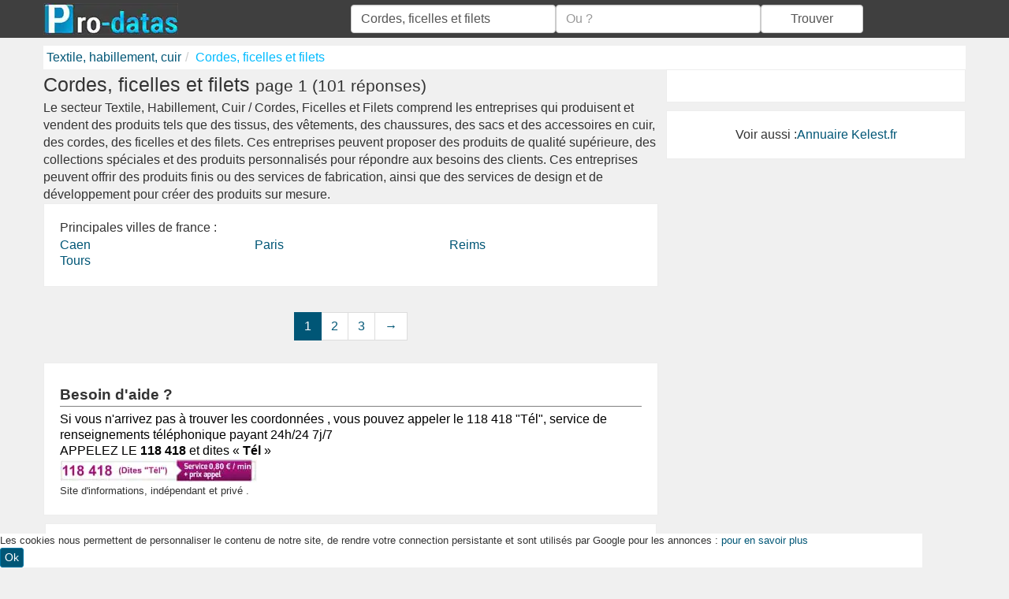

--- FILE ---
content_type: text/html; charset=utf-8
request_url: https://www.pro-datas.fr/cordes-ficelles-et-filets/
body_size: 12012
content:
<!DOCTYPE html><!--[if IE 8]><html lang="fr" class="ie ie8" xmlns="http://www.w3.org/1999/xhtml" xml:lang="fr" xmlns:og="http://opengraphprotocol.org/schema/" xmlns:fb="http://www.facebook.com/2008/fbml"> <![endif]--><!--[if IE 9]><html lang="fr" class="ie ie9" xmlns="http://www.w3.org/1999/xhtml" xml:lang="fr" > <![endif]--><!--[if gt IE 9]><!--><html lang="fr" xmlns="http://www.w3.org/1999/xhtml" xml:lang="fr" lang="fr" xmlns:og="http://opengraphprotocol.org/schema/" xmlns:fb="http://www.facebook.com/2008/fbml"> <!--<![endif]--><head><!-- Basic --><meta charset="UTF-8"><meta name="viewport" content="width=device-width, initial-scale=1.0"><title>Cordes, Ficelles Et Filets : Num De Tél, Horaires, Plan</title><meta name="description" content="Trouver un  Cordes, ficelles et filets : Num de tél, horaires. Cordes, ficelles et filets dans votre ville " /><meta name="keywords" content="" /><link rel="canonical" href="https://www.pro-datas.fr/cordes-ficelles-et-filets/"><meta http-equiv="X-UA-Compatible" content="IE=edge,chrome=1"/><meta http-equiv="content-language" content="fr" /><meta name="DC.Language" scheme="RFC3066" content="fr" /><meta name="robots" content="index, follow" /><meta http-equiv="Content-Script-Type" content="text/javascript" /><meta name="MSSmartTagsPreventParsing" content="true" /><meta name="author" content="www.pro-datas.fr" /><meta name="geo.placename" content="France" /><meta property='og:site_name' content='www.pro-datas.fr'/><meta property='og:title' content="Cordes, Ficelles Et Filets : Num De Tél, Horaires, Plan"/><meta property='og:url' content="https://www.pro-datas.fr/cordes-ficelles-et-filets/"/><meta property="og:description" content="Trouver un  Cordes, ficelles et filets : Num de tél, horaires. Cordes, ficelles et filets dans votre ville " /><meta property="og:locale" content="fr_FR" /><meta property="og:country-name" content="France" /><meta name="twitter:card" content="summary_large_image"><meta name="twitter:title" content="Cordes, Ficelles Et Filets : Num De Tél, Horaires, Plan"><meta name="twitter:description" content="Trouver un  Cordes, ficelles et filets : Num de tél, horaires. Cordes, ficelles et filets dans votre ville "><meta property="og:type" content="website" /><meta property='og:image' content="https://www.pro-datas.fr/img/logo.jpg"/><meta name="twitter:image" content="https://www.pro-datas.fr/img/logo.jpg"><!--[if lt IE 9]><script src="/Static/ltie/html5.js" type="text/javascript"></script><script src="/Static/ltie/respond.min.js" type="text/javascript"></script><![endif]--><!--[if lt IE 8]><link href="/Static/ltie/bootstrap-ie7.css" rel="stylesheet"><![endif]--><link rel="next" href="/cordes-ficelles-et-filets/2"/><link rel="image_src" href="/Static/img/apple-touch-icon-114x114.png" /><link rel="shortcut icon" href="/Static/img/favicon.ico"/><link rel="icon" type="image/x-icon" href="/Static/img/favicon.ico" /><link rel="apple-touch-icon" href="/Static/img/apple-touch-icon.png"/><link rel="apple-touch-icon" sizes="72x72" href="/Static/img/apple-touch-icon-72x72.png"/><link rel="apple-touch-icon" sizes="114x114" href="/Static/img/apple-touch-icon-114x114.png"/><link rel="apple-touch-icon" sizes="144x144" href="/Static/img/apple-touch-icon-144x144.png"/><!--[if lt IE 9]><script src="/Static/ltie/html5.js" type="text/javascript"></script><script src="/Static/ltie/respond.min.js" type="text/javascript"></script><![endif]--><!--[if lt IE 8]><link href="/Static/ltie/bootstrap-ie7.css" rel="stylesheet"><![endif]--><script type="text/javascript">var token 	= 'fdbfe39884136d6d01b030394fa94ba8';var telAjax = '0';var telAuto	= '';</script><style type="text/css">@charset "UTF-8";html{font-family:sans-serif;-webkit-text-size-adjust:100%;-ms-text-size-adjust:100%}body{margin:0}footer,header{display:block}a{background-color:transparent}a:active,a:hover{outline:0}b,strong{font-weight:700}h1{margin:.67em 0;font-size:2em}img{border:0}ul{margin:2px}*,:after,:before{box-sizing:border-box}html{font-size:10px;-webkit-tap-highlight-color:rgba(0,0,0,0)}body{font-family:Arial,sans-serif;font-size:16px;line-height:1.42857143;color:#333;background-color:#f0f0f0}a{color:#005676;text-decoration:none}a:focus,a:hover{color:#005170;text-decoration:underline}a:focus{outline:thin dotted;outline:5px auto -webkit-focus-ring-color;outline-offset:-2px}img{vertical-align:middle}.img-responsive{display:block;max-width:100%;height:auto}h1,h2,h3{font-family:inherit;font-weight:500;line-height:1.1;color:inherit;margin-top:5.5px;margin-bottom:5.5px}h1{font-size:25px}h2{font-size:19px}h3{font-size:16px}p{margin:0 0 11px}.text-center{text-align:center}.text-right{text-align:right}.text-muted{color:#555}.text-danger{color:#a94442}a.text-danger:focus,a.text-danger:hover{color:#843534}.list-inline,.list-unstyled{padding-left:0;list-style:none}.list-inline{margin-left:-5px}.list-inline>li{display:inline-block;padding-right:5px;padding-left:5px}.ct{margin-right:auto;margin-left:auto}@media (min-width:768px){.ct{width:750px}}@media (min-width:992px){.ct{width:970px}}@media (min-width:1200px){.ct{width:1170px}}.m1,.m2,.m3,.m4,.m5,.m6,.s1,.s2,.s3,.s4,.s5,.s6,.x1,.x2,.x3,.x4,.x5,.x6{position:relative;min-height:1px}.x1,.x2,.x3,.x4,.x5,.x6{float:left}.x6{width:100%}.x5{width:83.33333333%}.x4{width:66.66666667%}.x3{width:50%}.x2{width:33.33333333%}.x1{width:16.66666667%}@media (min-width:768px){.s1,.s2,.s3,.s4,.s5,.s6{float:left}.s6{width:100%}.s5{width:83.33333333%}.s4{width:66.66666667%}.s3{width:50%}.s2{width:33.33333333%}.s1{width:16.66666667%}}@media (min-width:992px){.m1,.m2,.m3,.m4,.m5,.m6{float:left}.m6{width:100%}.m5{width:83.33333333%}.m4{width:66.66666667%}.m3{width:50%}.m2{width:33.33333333%}.m1{width:16.66666667%}}label{display:inline-block;max-width:100%;margin-bottom:5px;font-weight:700}input[type=checkbox],input[type=radio]{margin:4px 0 0;margin-top:1px\9;line-height:normal}input[type=checkbox]:focus,input[type=file]:focus,input[type=radio]:focus{outline:thin dotted;outline:5px auto -webkit-focus-ring-color;outline-offset:-2px}output{padding-top:7px}.form-control,output{display:block;font-size:16px;line-height:1.42857143;color:#555}.form-control{width:100%;height:36px;padding:6px 12px;background-color:#fff;background-image:none;border:1px solid #ccc;border-radius:4px;box-shadow:inset 0 1px 1px rgba(0,0,0,.075);transition:border-color .15s ease-in-out,box-shadow .15s ease-in-out}.form-control:focus{border-color:#66afe9;outline:0;box-shadow:inset 0 1px 1px rgba(0,0,0,.075),0 0 8px rgba(102,175,233,.6)}.form-control::-moz-placeholder{color:#999;opacity:1}.form-control:-ms-input-placeholder{color:#999}.form-control::-webkit-input-placeholder{color:#999}.form-control[disabled],.form-control[readonly],fieldset[disabled] .form-control{background-color:#eee;opacity:1}.form-control[disabled],fieldset[disabled] .form-control{cursor:not-allowed}textarea.form-control{height:auto}input[type=search]{-webkit-appearance:none}.form-group{position:relative;margin-bottom:15px}.checkbox,.radio{position:relative;display:block;margin-top:10px;margin-bottom:10px}.checkbox label,.radio label{min-height:22px;padding-left:20px;margin-bottom:0;font-weight:400;cursor:pointer}.checkbox-inline input[type=checkbox],.checkbox input[type=checkbox],.radio-inline input[type=radio],.radio input[type=radio]{position:absolute;margin-top:4px\9;margin-left:-20px}.checkbox+.checkbox,.radio+.radio{margin-top:-5px}.checkbox-inline,.radio-inline{position:relative;display:inline-block;padding-left:20px;margin-bottom:0;font-weight:400;vertical-align:middle;cursor:pointer}.checkbox-inline+.checkbox-inline,.radio-inline+.radio-inline{margin-top:0;margin-left:10px}.checkbox-inline.disabled,.checkbox.disabled label,.radio-inline.disabled,.radio.disabled label,fieldset[disabled] .checkbox-inline,fieldset[disabled] .checkbox label,fieldset[disabled] .radio-inline,fieldset[disabled] .radio label,fieldset[disabled] input[type=checkbox],fieldset[disabled] input[type=radio],input[type=checkbox].disabled,input[type=checkbox][disabled],input[type=radio].disabled,input[type=radio][disabled]{cursor:not-allowed}.input-sm{height:33px;padding:5px 10px;font-size:14px;line-height:1.5;border-radius:3px}select.input-sm{height:33px;line-height:33px}select[multiple].input-sm,textarea.input-sm{height:auto}.help-block{display:block;margin-top:5px;margin-bottom:10px;font-weight:700;color:red}@media (min-width:768px){.form-inline .form-group{display:inline-block;margin-bottom:0;vertical-align:middle}.form-inline .form-control{display:inline-block;width:auto;vertical-align:middle}.form-inline .form-control-static{display:inline-block}.form-inline .input-group{display:inline-table;vertical-align:middle}.form-inline .input-group .form-control,.form-inline .input-group .input-group-addon,.form-inline .input-group .input-group-btn{width:auto}.form-inline .input-group>.form-control{width:100%}.form-inline .control-label{margin-bottom:0;vertical-align:middle}.form-inline .checkbox,.form-inline .radio{display:inline-block;margin-top:0;margin-bottom:0;vertical-align:middle}.form-inline .checkbox label,.form-inline .radio label{padding-left:0}.form-inline .checkbox input[type=checkbox],.form-inline .radio input[type=radio]{position:relative;margin-left:0}}.btn{display:inline-block;padding:6px 12px;margin-bottom:0;font-size:16px;font-weight:400;line-height:1.42857143;text-align:center;white-space:nowrap;vertical-align:middle;touch-action:manipulation;cursor:pointer;-webkit-user-select:none;-moz-user-select:none;user-select:none;background-image:none;border:1px solid transparent;border-radius:4px}.btn.active.focus,.btn.active:focus,.btn.focus,.btn:active.focus,.btn:active:focus,.btn:focus{outline:thin dotted;outline:5px auto -webkit-focus-ring-color;outline-offset:-2px}.btn.focus,.btn:focus,.btn:hover{color:#333;text-decoration:none}.btn.active,.btn:active{background-image:none;outline:0;box-shadow:inset 0 3px 5px rgba(0,0,0,.125)}.btn.disabled,.btn[disabled],fieldset[disabled] .btn{cursor:not-allowed;filter:alpha(opacity=65);box-shadow:none;opacity:.65}a.btn.disabled,fieldset[disabled] a.btn{pointer-events:none}.btn-default{color:#333;background-color:#fff;border-color:#ccc}.btn-default.focus,.btn-default:focus{color:#333;background-color:#e6e6e6;border-color:#8c8c8c}.btn-default.active,.btn-default:active,.btn-default:hover,.open>.dropdown-toggle.btn-default{color:#333;background-color:#e6e6e6;border-color:#adadad}.btn-default.active.focus,.btn-default.active:focus,.btn-default.active:hover,.btn-default:active.focus,.btn-default:active:focus,.btn-default:active:hover,.open>.dropdown-toggle.btn-default.focus,.open>.dropdown-toggle.btn-default:focus,.open>.dropdown-toggle.btn-default:hover{color:#333;background-color:#d4d4d4;border-color:#8c8c8c}.btn-default.active,.btn-default:active,.open>.dropdown-toggle.btn-default{background-image:none}.btn-default.disabled,.btn-default.disabled.active,.btn-default.disabled.focus,.btn-default.disabled:active,.btn-default.disabled:focus,.btn-default.disabled:hover,.btn-default[disabled],.btn-default[disabled].active,.btn-default[disabled].focus,.btn-default[disabled]:active,.btn-default[disabled]:focus,.btn-default[disabled]:hover,fieldset[disabled] .btn-default,fieldset[disabled] .btn-default.active,fieldset[disabled] .btn-default.focus,fieldset[disabled] .btn-default:active,fieldset[disabled] .btn-default:focus,fieldset[disabled] .btn-default:hover{background-color:#fff;border-color:#ccc}.btn-default .badge{color:#fff;background-color:#333}.btn-primary{color:#fff;background-color:#005676;border-color:#0076a3}.btn-primary.focus,.btn-primary:focus{color:#fff;background-color:#006489;border-color:#001a23}.btn-primary.active,.btn-primary:active,.btn-primary:hover,.open>.dropdown-toggle.btn-primary{color:#fff;background-color:#006489;border-color:#004a65}.btn-primary.active.focus,.btn-primary.active:focus,.btn-primary.active:hover,.btn-primary:active.focus,.btn-primary:active:focus,.btn-primary:active:hover,.open>.dropdown-toggle.btn-primary.focus,.open>.dropdown-toggle.btn-primary:focus,.open>.dropdown-toggle.btn-primary:hover{color:#fff;background-color:#004a65;border-color:#001a23}.btn-primary.active,.btn-primary:active,.open>.dropdown-toggle.btn-primary{background-image:none}.btn-primary.disabled,.btn-primary.disabled.active,.btn-primary.disabled.focus,.btn-primary.disabled:active,.btn-primary.disabled:focus,.btn-primary.disabled:hover,.btn-primary[disabled],.btn-primary[disabled].active,.btn-primary[disabled].focus,.btn-primary[disabled]:active,.btn-primary[disabled]:focus,.btn-primary[disabled]:hover,fieldset[disabled] .btn-primary,fieldset[disabled] .btn-primary.active,fieldset[disabled] .btn-primary.focus,fieldset[disabled] .btn-primary:active,fieldset[disabled] .btn-primary:focus,fieldset[disabled] .btn-primary:hover{background-color:#005676;border-color:#0076a3}.btn-primary .badge{color:#005676;background-color:#fff}.btn-danger{color:#fff;background-color:#d9534f;border-color:#d43f3a}.btn-danger.focus,.btn-danger:focus{color:#fff;background-color:#c9302c;border-color:#761c19}.btn-danger.active,.btn-danger:active,.btn-danger:hover,.open>.dropdown-toggle.btn-danger{color:#fff;background-color:#c9302c;border-color:#ac2925}.btn-danger.active.focus,.btn-danger.active:focus,.btn-danger.active:hover,.btn-danger:active.focus,.btn-danger:active:focus,.btn-danger:active:hover,.open>.dropdown-toggle.btn-danger.focus,.open>.dropdown-toggle.btn-danger:focus,.open>.dropdown-toggle.btn-danger:hover{color:#fff;background-color:#ac2925;border-color:#761c19}.btn-danger.active,.btn-danger:active,.open>.dropdown-toggle.btn-danger{background-image:none}.btn-danger.disabled,.btn-danger.disabled.active,.btn-danger.disabled.focus,.btn-danger.disabled:active,.btn-danger.disabled:focus,.btn-danger.disabled:hover,.btn-danger[disabled],.btn-danger[disabled].active,.btn-danger[disabled].focus,.btn-danger[disabled]:active,.btn-danger[disabled]:focus,.btn-danger[disabled]:hover,fieldset[disabled] .btn-danger,fieldset[disabled] .btn-danger.active,fieldset[disabled] .btn-danger.focus,fieldset[disabled] .btn-danger:active,fieldset[disabled] .btn-danger:focus,fieldset[disabled] .btn-danger:hover{background-color:#d9534f;border-color:#d43f3a}.btn-danger .badge{color:#d9534f;background-color:#fff}.btn-lg{padding:10px 16px;font-size:20px;line-height:1.3333333;border-radius:6px}.btn-sm{padding:5px 10px}.btn-sm,.btn-xs{font-size:14px;line-height:1.5;border-radius:3px}.btn-xs{padding:1px 5px}.btn-block{display:block;width:100%}.btn-block+.btn-block{margin-top:5px}input[type=button].btn-block,input[type=reset].btn-block,input[type=submit].btn-block{width:100%}.dropdown,.dropup{position:relative}.dropdown-toggle:focus{outline:0}.dropdown-menu{position:absolute;top:100%;left:0;z-index:1000;float:left;min-width:160px;padding:5px 0;margin:2px 0 0;font-size:16px;text-align:left;list-style:none;background-color:#fff;-webkit-background-clip:padding-box;background-clip:padding-box;border:1px solid #ccc;border:1px solid rgba(0,0,0,.15)}.dropdown-menu .divider{height:1px;margin:10px 0;overflow:hidden;background-color:#e5e5e5}.dropdown-menu>li>a{display:block;padding:3px 20px;clear:both;font-weight:400;line-height:1.42857143;color:#333;white-space:nowrap}.dropdown-menu>li.active>a,.dropdown-menu>li>a:focus,.dropdown-menu>li>a:hover{color:#fff;text-decoration:none;background-color:#005676}.nav{padding-left:0;margin-bottom:0;list-style:none}.nav>li,.nav>li>a{position:relative;display:block}.nav>li>a{padding:10px 15px}.nav>li>a:focus,.nav>li>a:hover{text-decoration:none;background-color:#eee}.nav>li>a>img{max-width:none}.nav-tabs{border-bottom:1px solid #ddd}.nav-tabs>li{float:left;margin-bottom:-1px}.nav-tabs>li>a{margin-right:2px;line-height:1.42857143;border:1px solid transparent;border-radius:4px 4px 0 0}.nav-tabs>li>a:hover{border-color:#eee #eee #ddd}.nav-tabs>li.active>a,.nav-tabs>li.active>a:focus,.nav-tabs>li.active>a:hover{color:#555;cursor:default;background-color:#fff;border:1px solid;border-color:#ddd #ddd transparent}.breadcrumb{padding:4px;margin:0;list-style:none;background-color:#fff}.breadcrumb>li{display:inline-block}.breadcrumb>li+li:before{padding:0 5px;color:#ccc;content:"/ "}.breadcrumb>.active a{color:#0bf}.pagination{display:inline-block;padding-left:0;margin:22px 0}.pagination>li{display:inline}.pagination>li>a{position:relative;float:left;padding:6px 12px;margin-left:-1px;line-height:1.42857143;color:#005676;text-decoration:none;background-color:#fff;border:1px solid #ddd}.pagination>li:first-child>a{margin-left:0}.pagination>li>a:focus,.pagination>li>a:hover{z-index:3;color:#005170;background-color:#eee;border-color:#ddd}.pagination>.active>a,.pagination>.active>a:focus,.pagination>.active>a:hover{z-index:2;color:#fff;cursor:default;background-color:#005676;border-color:#005676}.badge{display:inline-block;min-width:10px;padding:3px 7px;font-size:14px;font-weight:700;line-height:1;color:#fff;text-align:center;white-space:nowrap;vertical-align:middle;background-color:#2c2c2c}.lste{padding-bottom:4px;margin-top:10px;border-bottom:1px solid grey}.lste h2,.lste h3{margin-top:0;margin-bottom:5px;font-size:19px}.lste .noimg{padding-right:30px;padding-left:35px}.lste .badge{left:0}.lste .badge,.lste .label{position:absolute;top:0;z-index:1}.lste .label{right:0}.lste{position:relative;z-index:0;overflow:hidden;zoom:1}.lstei{display:table-cell;padding-right:10px;vertical-align:top}.lstel{padding-left:0;list-style:none}.well{display:block;padding:20px;margin-bottom:10px;line-height:20px;background-color:#fff;border:1px solid #ededed}.clearfix:after,.clearfix:before,.ct:after,.ct:before,.nav:after,.nav:before,.row:after,.row:before{display:table;content:" "}.clearfix:after,.ct:after,.nav:after,.row:after{clear:both}.center-block{display:block;margin-right:auto;margin-left:auto}.pull-right{float:right!important}.pull-left{float:left!important}@media (max-width:767px){.hidden-xs{display:none!important}}aside{margin-left:0}.ads{padding-right:0!important;padding-left:0!important;margin:0 0 10px;text-align:center}.kads,.kcads{display:inline-block;margin:auto}.kads{width:320px;height:50px}.kcads{width:320px;height:100px}@media (min-width:500px){aside{margin-left:10px}.kads{width:468px;height:60px}.kcads{width:180px;height:150px}}@media (min-width:700px){.kads{width:468px;height:90px}}@media (min-width:800px){.kcads{width:250px;height:250px}}@media (min-width:1025px){.kads{width:728px;height:90px}.kcads{width:300px;height:250px}}@media (max-width:400px){.ads{border-right:0;border-left:0}}.ct-cookies{position:fixed;bottom:0;margin:0 auto;font-size:.8em;background:#fff}.telephone:focus,.telephone:hover{color:#555;text-decoration:none}.telephone .price{position:absolute;top:1px;left:165px;font-size:10px;line-height:12px;color:#fff;text-align:right;letter-spacing:-.6px;opacity:.9}.telephone{position:relative;display:inline-block;width:230px;height:25px;padding-left:10px;font-size:16px;line-height:25px;text-align:left;text-decoration:underline;color:#005676}.surtax{background:#fff url(/img/sva-inline.jpg) no-repeat 0 0;border:0!important;text-decoration:none!important;color:#555!important}#searchForm{margin-top:2px}.pinline{display:inline}.htop{margin:0 0 10px}.htop,footer{padding-top:4px;padding-bottom:4px;color:#fff;background-color:#3f3f3f}footer a,footer a:hover{color:#fff}@media (max-width:400px){#cookiesContent{font-size:.5em}#cookiesInfos{padding:0}.logo{margin:10px auto;text-align:center}.telephone{display:inline;width:120px;background:#fff}.telephone,.telephone:active,.telephone:focus,.telephone:hover,.telephone:visited{color:#16a3c5}.telephone .price{display:none}header{margin-bottom:10px}.well{padding:6px}.lstei{padding-right:30px;padding-left:35px}}.menu{padding:6px;background-color:#616161}.menu li a,.menu li a:focus,.menu li a:hover{padding-left:10px;color:#fff;border-left:1px solid #fff}.menu li:first-child a{border:none}.cats div{padding-left:10px}.cats h2 a{color:#000}.icons,.iconsbw{display:block;float:left;width:37px;height:33px;background:url(../img/icons/37x33.png) no-repeat scroll 0 0 transparent}.iconsbw{background:url(../img/icons/37x33BW.png) no-repeat scroll 0 0 transparent}.iconsbw:hover{background:url(../img/icons/37x33.png) no-repeat scroll 0 0 transparent}.icons-0,.icons-0:hover{background-position:left 0}.icons-1,.icons-1:hover{background-position:left -33px}.icons-2,.icons-2:hover{background-position:left -66px}.icons-3,.icons-3:hover{background-position:left -99px}.icons-4,.icons-4:hover{background-position:left -132px}.icons-5,.icons-5:hover{background-position:left -165px}.icons-6,.icons-6:hover{background-position:left -198px}.icons-7,.icons-7:hover{background-position:left -231px}.icons-8,.icons-8:hover{background-position:left -264px}.icons-9,.icons-9:hover{background-position:left -297px}.icons-10,.icons-10:hover{background-position:left -330px}.icons-11,.icons-11:hover{background-position:left -363px}.icons-12,.icons-12:hover{background-position:left -396px}.icons-13,.icons-13:hover{background-position:left -429px}.icons-14,.icons-14:hover{background-position:left -462px}.icons-15,.icons-15:hover{background-position:left -495px}.icons-16,.icons-16:hover{background-position:left -528px}.icons-17,.icons-17:hover{background-position:left -561px}.icons-18,.icons-18:hover{background-position:left -594px}.icons-19,.icons-19:hover{background-position:left -627px}.icons-20,.icons-20:hover{background-position:left -660px}.icons-21,.icons-21:hover{background-position:left -693px}.icons-22,.icons-22:hover{background-position:left -726px}.icons-23,.icons-23:hover{background-position:left -759px}#mapKelest{width:auto;height:600px}#infoContent{display:none}.phoneblock{padding:10px}</style></head><body lang="fr" locale="fr_FR"><div class="body"><header ><section class="htop"><div class="ct"><div class="row"><div class="m2 x6 logo"><a href="/"><picture><source srcset="/Static/img/logo.webp" type="image/webp"><img src="/Static/img/logo.jpg" alt="Pro-Datas, annuaire d'entreprises" loading="lazy" height="40" width="171" /></picture></a></div><div class="m4 x6"><div class="row"><form action="/an/search" id="searchForm" name="searchForm" method="post" onsubmit="return findAnnuaire();" ><input type="hidden" name="token" value="fdbfe39884136d6d01b030394fa94ba8"/><span class="m2 x2"><input type="text" class="form-control " placeholder="Quoi ? / Qui ?" autocomplete="off" value="Cordes, ficelles et filets" maxlength="100" name="what" id="aWhat"/><input type="hidden" name="aWhathid" id="aWhathid" value="categorie-521f9c9c68c42a3725c0bd7c"/></span><span class="m2 x2"><input type="text" class="form-control" placeholder="Ou ?" autocomplete="off" value="" maxlength="100" name="where" id="aWhere"/><input type="hidden" name="aWherehid" id="aWherehid" value=""/></span><span class="m1 x2"><button type="submit" class="form-control">Trouver</button></span><span class="m1 hidden-xs"></span></form></div></div></div></div></section><div class="ct"><ul class="breadcrumb row hidden-xs" itemscope itemtype="https://schema.org/BreadcrumbList"><li itemprop="itemListElement" itemscope itemtype="https://schema.org/ListItem"><a href="/textiles-habillement-cuir/"  itemprop='item'><span itemprop='name'>Textile, habillement, cuir</span></a><meta itemprop="position" content="1" /></li><li class="active" itemprop="itemListElement" itemscope itemtype="https://schema.org/ListItem"><a href="/cordes-ficelles-et-filets/"  itemprop='item'><span itemprop='name'>Cordes, ficelles et filets</span></a><meta itemprop="position" content="2" /></li></ul></div></header><div class="ct"><div class="row"><div class="m4"><h1>Cordes, ficelles et filets&nbsp;<small>page 1&nbsp;(101 réponses) </small></h1>

Le secteur Textile, Habillement, Cuir / Cordes, Ficelles et Filets comprend les entreprises qui produisent et vendent des produits tels que des tissus, des vêtements, des chaussures, des sacs et des accessoires en cuir, des cordes, des ficelles et des filets. Ces entreprises peuvent proposer des produits de qualité supérieure, des collections spéciales et des produits personnalisés pour répondre aux besoins des clients. Ces entreprises peuvent offrir des produits finis ou des services de fabrication, ainsi que des services de design et de développement pour créer des produits sur mesure.<div class="well hidden-xs listcity">Principales villes de france :<ul class="row list-inline"><li class="m2"><a href="/cordes-ficelles-et-filets/caen/" class="smaller" title="Cordes, ficelles et filets  Caen">Caen</a></li><li class="m2"><a href="/cordes-ficelles-et-filets/paris/" class="smaller" title="Cordes, ficelles et filets  Paris">Paris</a></li><li class="m2"><a href="/cordes-ficelles-et-filets/reims/" class="smaller" title="Cordes, ficelles et filets  Reims">Reims</a></li><li class="m2"><a href="/cordes-ficelles-et-filets/tours/" class="smaller" title="Cordes, ficelles et filets  Tours">Tours</a></li></ul></div><div class="text-center"><ul class="pagination"><li class="active"><a href="#">1</a></li><li><a href="/cordes-ficelles-et-filets/2">2</a></li><li><a href="/cordes-ficelles-et-filets/3">3</a></li><li><a href="/cordes-ficelles-et-filets/2"> &rarr;</a></li></ul></div><div class="well"><h2 class="lste"><b>Besoin d'aide&nbsp;?</b> </h2><a href="tel:118418" title="Mise en relation via le 118 418, dites 'S.O.S'." style="color:#000;text-decoration:none">Si vous n'arrivez pas à trouver les coordonnées&nbsp;, vous pouvez appeler le 118&nbsp;418 "Tél",&nbsp;service de renseignements téléphonique payant 24h/24 7j/7  <br>APPELEZ LE <strong>118 418</strong> et dites « <strong>Tél</strong> »<br/><picture><source srcset="/Static/img/118418-v4.webp" type="image/webp"><img src="/Static/img/118418-v4.jpeg" alt="Appeler le 118 418 dites TEL" loading="lazy" width="250" height="30" /></picture></a><div><small>Site d'informations, indépendant et privé . </small></div></div><ul class="lstel well"><li class="lste"><span class="badge">1</span><div id="societe522e532c68c42a76595c0717"><div class="lstei hidden-xs"><a href="/corderie-provencale" title="Corderie provençale à Peypin"><picture><source srcset="/Static/logo/no-logo.webp" type="image/webp"><img src="/Static/logo/no-logo.jpg" alt="Corderie Provençale Peypin" width="100" height="100" loading="lazy" /></picture></a></div><div class="lstei "><a href="/corderie-provencale" title="Corderie provençale à Peypin"><h2>Corderie Provençale</h2></a>Activité(s) :<strong>Cordes, ficelles et filets</strong><div ><span class="pull-left"><b>Téléphone :</b>&nbsp;</span><span class="pull-left"><a href="#" class="telephone phoneNumber522e532c68c42a76595c0717" onclick="getPhone('522e532c68c42a76595c0717',true);return false;">Afficher le numéro</a></span><span class="clearfix"></span></div><p class="adress"><b>Adresse :</b> Zone Industrielle Valdonne, 13124 Peypin</p></div></div></li><li class="lste"><span class="badge">2</span><div id="societe522e533f68c42a76595c07a2"><div class="lstei hidden-xs"><a href="/beal-pierre-vienne" title="Béal pierre à Vienne"><picture><source srcset="/Static/logo/no-logo.webp" type="image/webp"><img src="/Static/logo/no-logo.jpg" alt="Béal Pierre Vienne" width="100" height="100" loading="lazy" /></picture></a></div><div class="lstei "><a href="/beal-pierre-vienne" title="Béal pierre à Vienne"><h2>Béal Pierre</h2></a>Activité(s) :<strong>Cordes, ficelles et filets</strong><div ><span class="pull-left"><b>Téléphone :</b>&nbsp;</span><span class="pull-left"><a href="#" class="telephone phoneNumber522e533f68c42a76595c07a2" onclick="getPhone('522e533f68c42a76595c07a2',true);return false;">Afficher le numéro</a></span><span class="clearfix"></span></div><p class="adress"><b>Adresse :</b> 2 Rue Rabelais, 38200 Vienne</p></div></div></li><li class="lste"><span class="badge">3</span><div id="societe522e534268c42a76595c07a6"><div class="lstei hidden-xs"><a href="/briatex" title="Briatex à Briare"><picture><source srcset="/Static/logo/no-logo.webp" type="image/webp"><img src="/Static/logo/no-logo.jpg" alt="Briatex Briare" width="100" height="100" loading="lazy" /></picture></a></div><div class="lstei "><a href="/briatex" title="Briatex à Briare"><h2>Briatex</h2></a>Activité(s) :<strong>Cordes, ficelles et filets</strong><div ><span class="pull-left"><b>Téléphone :</b>&nbsp;</span><span class="pull-left"><a href="#" class="telephone phoneNumber522e534268c42a76595c07a6" onclick="getPhone('522e534268c42a76595c07a6',true);return false;">Afficher le numéro</a></span><span class="clearfix"></span></div><p class="adress"><b>Adresse :</b> 28 Rue Plaine, 45250 Briare</p></div></div></li><li class="lste"><span class="badge">4</span><div id="societe522df32868c42a2143fe1361"><div class="lstei hidden-xs"><a href="/universal" title="Sa universal à Villeneuve-tolosane"><picture><source srcset="/Static/logo/no-logo.webp" type="image/webp"><img src="/Static/logo/no-logo.jpg" alt="Sa Universal Villeneuve-tolosane" width="100" height="100" loading="lazy" /></picture></a></div><div class="lstei "><a href="/universal" title="Sa universal à Villeneuve-tolosane"><h2>Sa Universal</h2></a>Activité(s) :<strong>Matériel et fournitures pour l'emballage et le conditionnement</strong>, <strong>Cordes, ficelles et filets</strong><div ><span class="pull-left"><b>Téléphone :</b>&nbsp;</span><span class="pull-left"><a href="#" class="telephone phoneNumber522df32868c42a2143fe1361" onclick="getPhone('522df32868c42a2143fe1361',true);return false;">Afficher le numéro</a></span><span class="clearfix"></span></div><p class="adress"><b>Adresse :</b> 15 Ter Bd Pyrénées, 31270 Villeneuve-tolosane</p></div></div></li><li class="lste"><span class="badge">5</span><div id="societe522e535868c42a76595c07e2"><div class="lstei hidden-xs"><a href="/sylev" title="Sylev à Marcoussis"><picture><source srcset="/Static/logo/no-logo.webp" type="image/webp"><img src="/Static/logo/no-logo.jpg" alt="Sylev Marcoussis" width="100" height="100" loading="lazy" /></picture></a></div><div class="lstei "><a href="/sylev" title="Sylev à Marcoussis"><h2>Sylev</h2></a>Activité(s) :<strong>Cordes, ficelles et filets</strong><div ><span class="pull-left"><b>Téléphone :</b>&nbsp;</span><span class="pull-left"><a href="#" class="telephone phoneNumber522e535868c42a76595c07e2" onclick="getPhone('522e535868c42a76595c07e2',true);return false;">Afficher le numéro</a></span><span class="clearfix"></span></div><p class="adress"><b>Adresse :</b> Rue Fond Des Prés, 91460 Marcoussis</p></div></div></li><li class="lste"><span class="badge">6</span><div id="societe522e533168c42a76595c0725"><div class="lstei hidden-xs"><a href="/palus-maurice-ets-saint-pantaleon-de-larche" title="Palus maurice (ets) à Saint-pantaléon-de-larche"><picture><source srcset="/Static/logo/no-logo.webp" type="image/webp"><img src="/Static/logo/no-logo.jpg" alt="Palus Maurice (ets) Saint-pantaléon-de-larche" width="100" height="100" loading="lazy" /></picture></a></div><div class="lstei "><a href="/palus-maurice-ets-saint-pantaleon-de-larche" title="Palus maurice (ets) à Saint-pantaléon-de-larche"><h2>Palus Maurice (ets)</h2></a>Activité(s) :<strong>Cordes, ficelles et filets</strong><div ><span class="pull-left"><b>Téléphone :</b>&nbsp;</span><span class="pull-left"><a href="#" class="telephone phoneNumber522e533168c42a76595c0725" onclick="getPhone('522e533168c42a76595c0725',true);return false;">Afficher le numéro</a></span><span class="clearfix"></span></div><p class="adress"><b>Adresse :</b> 590 Av Alexis Jaubert, 19600 Saint-pantaléon-de-larche</p></div></div></li><li class="lste"><span class="badge">7</span><div id="societe522e535968c42a76595c07e6"><div class="lstei hidden-xs"><a href="/intrek" title="Intrek à Noisy-le-sec"><picture><source srcset="/Static/logo/no-logo.webp" type="image/webp"><img src="/Static/logo/no-logo.jpg" alt="Intrek Noisy-le-sec" width="100" height="100" loading="lazy" /></picture></a></div><div class="lstei "><a href="/intrek" title="Intrek à Noisy-le-sec"><h2>Intrek</h2></a>Activité(s) :<strong>Cordes, ficelles et filets</strong><div ><span class="pull-left"><b>Téléphone :</b>&nbsp;</span><span class="pull-left"><a href="#" class="telephone phoneNumber522e535968c42a76595c07e6" onclick="getPhone('522e535968c42a76595c07e6',true);return false;">Afficher le numéro</a></span><span class="clearfix"></span></div><p class="adress"><b>Adresse :</b> 30 Rue Saint Just, 93130 Noisy-le-sec</p></div></div></li><li class="lste"><span class="badge">8</span><div id="societe522e534868c42a76595c07b8"><div class="lstei hidden-xs"><a href="/bouillon-jacques" title="Bouillon jacques à Caudry"><picture><source srcset="/Static/logo/no-logo.webp" type="image/webp"><img src="/Static/logo/no-logo.jpg" alt="Bouillon Jacques Caudry" width="100" height="100" loading="lazy" /></picture></a></div><div class="lstei "><a href="/bouillon-jacques" title="Bouillon jacques à Caudry"><h2>Bouillon Jacques</h2></a>Activité(s) :<strong>Cordes, ficelles et filets</strong><div ><span class="pull-left"><b>Téléphone :</b>&nbsp;</span><span class="pull-left"><a href="#" class="telephone phoneNumber522e534868c42a76595c07b8" onclick="getPhone('522e534868c42a76595c07b8',true);return false;">Afficher le numéro</a></span><span class="clearfix"></span></div><p class="adress"><b>Adresse :</b> 226 Rue République, 59540 Caudry</p></div></div></li><li class="lste"><span class="badge">9</span><div id="societe522e533e68c42a76595c079d"><div class="lstei hidden-xs"><a href="/sud-filets-generale-de-prestations-proprietaire" title="Sud filets générale de prestations (propriétaire) à Tours"><picture><source srcset="/Static/logo/no-logo.webp" type="image/webp"><img src="/Static/logo/no-logo.jpg" alt="Sud Filets Générale De Prestations (propriétaire) Tours" width="100" height="100" loading="lazy" /></picture></a></div><div class="lstei "><a href="/sud-filets-generale-de-prestations-proprietaire" title="Sud filets générale de prestations (propriétaire) à Tours"><h2>Sud Filets Générale De Prestations (propriétaire)</h2></a>Activité(s) :<strong>Cordes, ficelles et filets</strong><div ><span class="pull-left"><b>Téléphone :</b>&nbsp;</span><span class="pull-left"><a href="#" class="telephone phoneNumber522e533e68c42a76595c079d" onclick="getPhone('522e533e68c42a76595c079d',true);return false;">Afficher le numéro</a></span><span class="clearfix"></span></div><p class="adress"><b>Adresse :</b> 56 Rue Suède, 37100 Tours</p></div></div></li><li class="lste"><span class="badge">10</span><div id="societe522e535568c42a76595c07da"><div class="lstei hidden-xs"><a href="/egt-la-chataigneraie" title="E.g.t. à Châtaigneraie (la)"><picture><source srcset="/Static/logo/no-logo.webp" type="image/webp"><img src="/Static/logo/no-logo.jpg" alt="E.g.t. Châtaigneraie (la)" width="100" height="100" loading="lazy" /></picture></a></div><div class="lstei "><a href="/egt-la-chataigneraie" title="E.g.t. à Châtaigneraie (la)"><h2>E.g.t.</h2></a>Activité(s) :<strong>Cordes, ficelles et filets</strong><div ><span class="pull-left"><b>Téléphone :</b>&nbsp;</span><span class="pull-left"><a href="#" class="telephone phoneNumber522e535568c42a76595c07da" onclick="getPhone('522e535568c42a76595c07da',true);return false;">Afficher le numéro</a></span><span class="clearfix"></span></div><p class="adress"><b>Adresse :</b> 43 Av Georges Clemenceau, 85120 Châtaigneraie (la)</p></div></div></li><li class="lste"><span class="badge">11</span><div id="societe522e533468c42a76595c0729"><div class="lstei hidden-xs"><a href="/etablissements-kersaudy-le-meur" title="Etablissements kersaudy le meur à Guengat"><picture><source srcset="/Static/logo/no-logo.webp" type="image/webp"><img src="/Static/logo/no-logo.jpg" alt="Etablissements Kersaudy Le Meur Guengat" width="100" height="100" loading="lazy" /></picture></a></div><div class="lstei "><a href="/etablissements-kersaudy-le-meur" title="Etablissements kersaudy le meur à Guengat"><h2>Etablissements Kersaudy Le Meur</h2></a>Activité(s) :<strong>Cordes, ficelles et filets</strong><div ><span class="pull-left"><b>Téléphone :</b>&nbsp;</span><span class="pull-left"><a href="#" class="telephone phoneNumber522e533468c42a76595c0729" onclick="getPhone('522e533468c42a76595c0729',true);return false;">Afficher le numéro</a></span><span class="clearfix"></span></div><p class="adress"><b>Adresse :</b> Za Base, 29180 Guengat</p></div></div></li><li class="lste"><span class="badge">12</span><div id="societe522e532e68c42a76595c071c"><div class="lstei hidden-xs"><a href="/corse-peche-filet-francis" title="Corse peche filet francis à Gémenos"><picture><source srcset="/Static/logo/no-logo.webp" type="image/webp"><img src="/Static/logo/no-logo.jpg" alt="Corse Peche Filet Francis Gémenos" width="100" height="100" loading="lazy" /></picture></a></div><div class="lstei "><a href="/corse-peche-filet-francis" title="Corse peche filet francis à Gémenos"><h2>Corse Peche Filet Francis</h2></a>Activité(s) :<strong>Cordes, ficelles et filets</strong><div ><span class="pull-left"><b>Téléphone :</b>&nbsp;</span><span class="pull-left"><a href="#" class="telephone phoneNumber522e532e68c42a76595c071c" onclick="getPhone('522e532e68c42a76595c071c',true);return false;">Afficher le numéro</a></span><span class="clearfix"></span></div><p class="adress"><b>Adresse :</b> 520 Av Col De L'Ange, 13420 Gémenos</p></div></div></li><li class="lste"><span class="badge">13</span><div id="societe522e535768c42a76595c07e1"><div class="lstei hidden-xs"><a href="/lorenzi-saint-maurice-sur-moselle" title="Lorenzi à Saint-maurice-sur-moselle"><picture><source srcset="/Static/logo/no-logo.webp" type="image/webp"><img src="/Static/logo/no-logo.jpg" alt="Lorenzi Saint-maurice-sur-moselle" width="100" height="100" loading="lazy" /></picture></a></div><div class="lstei "><a href="/lorenzi-saint-maurice-sur-moselle" title="Lorenzi à Saint-maurice-sur-moselle"><h2>Lorenzi</h2></a>Activité(s) :<strong>Cordes, ficelles et filets</strong><div ><span class="pull-left"><b>Téléphone :</b>&nbsp;</span><span class="pull-left"><a href="#" class="telephone phoneNumber522e535768c42a76595c07e1" onclick="getPhone('522e535768c42a76595c07e1',true);return false;">Afficher le numéro</a></span><span class="clearfix"></span></div><p class="adress"><b>Adresse :</b> 2 Rue Morteville, 88560 Saint-maurice-sur-moselle</p></div></div></li><li class="lste"><span class="badge">14</span><div id="societe522e532f68c42a76595c0721"><div class="lstei hidden-xs"><a href="/agrispor" title="Agrispor à Soumont-saint-quentin"><picture><source srcset="/Static/logo/no-logo.webp" type="image/webp"><img src="/Static/logo/no-logo.jpg" alt="Agrispor Soumont-saint-quentin" width="100" height="100" loading="lazy" /></picture></a></div><div class="lstei "><a href="/agrispor" title="Agrispor à Soumont-saint-quentin"><h2>Agrispor</h2></a>Activité(s) :<strong>Cordes, ficelles et filets</strong><div ><span class="pull-left"><b>Téléphone :</b>&nbsp;</span><span class="pull-left"><a href="#" class="telephone phoneNumber522e532f68c42a76595c0721" onclick="getPhone('522e532f68c42a76595c0721',true);return false;">Afficher le numéro</a></span><span class="clearfix"></span></div><p class="adress"><b>Adresse :</b> Rue Mine, 14420 Soumont-saint-quentin</p></div></div></li><li class="lste"><span class="badge">15</span><div id="societe522e533068c42a76595c0723"><div class="lstei hidden-xs"><a href="/bonnet-jean-francois-saint-pierre-d-oleron" title="Bonnet jean-françois à Saint-pierre-d'oléron"><picture><source srcset="/Static/logo/no-logo.webp" type="image/webp"><img src="/Static/logo/no-logo.jpg" alt="Bonnet Jean-françois Saint-pierre-d'oléron" width="100" height="100" loading="lazy" /></picture></a></div><div class="lstei "><a href="/bonnet-jean-francois-saint-pierre-d-oleron" title="Bonnet jean-françois à Saint-pierre-d'oléron"><h2>Bonnet Jean-françois</h2></a>Activité(s) :<strong>Cordes, ficelles et filets</strong><div ><span class="pull-left"><b>Téléphone :</b>&nbsp;</span><span class="pull-left"><a href="#" class="telephone phoneNumber522e533068c42a76595c0723" onclick="getPhone('522e533068c42a76595c0723',true);return false;">Afficher le numéro</a></span><span class="clearfix"></span></div><p class="adress"><b>Adresse :</b> Le Port La Cotinière, 17310 Saint-pierre-d'oléron</p></div></div></li><li class="lste"><span class="badge">16</span><div id="societe522e534968c42a76595c07bc"><div class="lstei hidden-xs"><a href="/alprech-filets" title="Sarl alprech filets à Outreau"><picture><source srcset="/Static/logo/no-logo.webp" type="image/webp"><img src="/Static/logo/no-logo.jpg" alt="Sarl Alprech Filets Outreau" width="100" height="100" loading="lazy" /></picture></a></div><div class="lstei "><a href="/alprech-filets" title="Sarl alprech filets à Outreau"><h2>Sarl Alprech Filets</h2></a>Activité(s) :<strong>Cordes, ficelles et filets</strong><div ><span class="pull-left"><b>Téléphone :</b>&nbsp;</span><span class="pull-left"><a href="#" class="telephone phoneNumber522e534968c42a76595c07bc" onclick="getPhone('522e534968c42a76595c07bc',true);return false;">Afficher le numéro</a></span><span class="clearfix"></span></div><p class="adress"><b>Adresse :</b> Che Ningles, 62230 Outreau</p></div></div></li><li class="lste"><span class="badge">17</span><div id="societe522e534868c42a76595c07b7"><div class="lstei hidden-xs"><a href="/bmv-marcq-en-baroeul" title="Sarl b.m.v à Marcq-en-barœul"><picture><source srcset="/Static/logo/no-logo.webp" type="image/webp"><img src="/Static/logo/no-logo.jpg" alt="Sarl B.m.v Marcq-en-barœul" width="100" height="100" loading="lazy" /></picture></a></div><div class="lstei "><a href="/bmv-marcq-en-baroeul" title="Sarl b.m.v à Marcq-en-barœul"><h2>Sarl B.m.v</h2></a>Activité(s) :<strong>Cordes, ficelles et filets</strong><div ><span class="pull-left"><b>Téléphone :</b>&nbsp;</span><span class="pull-left"><a href="#" class="telephone phoneNumber522e534868c42a76595c07b7" onclick="getPhone('522e534868c42a76595c07b7',true);return false;">Afficher le numéro</a></span><span class="clearfix"></span></div><p class="adress"><b>Adresse :</b> 482 Rue Albert Bailly, 59700 Marcq-en-barœul</p></div></div></li><li class="lste"><span class="badge">18</span><div id="societe522e534568c42a76595c07ae"><div class="lstei hidden-xs"><a href="/lemarie-lassay-les-chateaux" title="Lemarié à Lassay-les-châteaux"><picture><source srcset="/Static/logo/no-logo.webp" type="image/webp"><img src="/Static/logo/no-logo.jpg" alt="Lemarié Lassay-les-châteaux" width="100" height="100" loading="lazy" /></picture></a></div><div class="lstei "><a href="/lemarie-lassay-les-chateaux" title="Lemarié à Lassay-les-châteaux"><h2>Lemarié</h2></a>Activité(s) :<strong>Cordes, ficelles et filets</strong><div ><span class="pull-left"><b>Téléphone :</b>&nbsp;</span><span class="pull-left"><a href="#" class="telephone phoneNumber522e534568c42a76595c07ae" onclick="getPhone('522e534568c42a76595c07ae',true);return false;">Afficher le numéro</a></span><span class="clearfix"></span></div><p class="adress"><b>Adresse :</b> ZA Rue Gutemberg, 53110 Lassay-les-châteaux</p></div></div></li><li class="lste"><span class="badge">19</span><div id="societe522e535168c42a76595c07cb"><div class="lstei hidden-xs"><a href="/corderie-industrielle-godet" title="Corderie industrielle godet à Paris"><picture><source srcset="/Static/logo/no-logo.webp" type="image/webp"><img src="/Static/logo/no-logo.jpg" alt="Corderie Industrielle Godet Paris" width="100" height="100" loading="lazy" /></picture></a></div><div class="lstei "><a href="/corderie-industrielle-godet" title="Corderie industrielle godet à Paris"><h2>Corderie Industrielle Godet</h2></a>Activité(s) :<strong>Cordes, ficelles et filets</strong><div ><span class="pull-left"><b>Téléphone :</b>&nbsp;</span><span class="pull-left"><a href="#" class="telephone phoneNumber522e535168c42a76595c07cb" onclick="getPhone('522e535168c42a76595c07cb',true);return false;">Afficher le numéro</a></span><span class="clearfix"></span></div><p class="adress"><b>Adresse :</b> 73 Rue Evangile, 75018 Paris</p></div></div></li><li class="lste"><span class="badge">20</span><div id="societe522e534968c42a76595c07bd"><div class="lstei hidden-xs"><a href="/internet-france" title="Internet france à Estréelles"><picture><source srcset="/Static/logo/no-logo.webp" type="image/webp"><img src="/Static/logo/no-logo.jpg" alt="Internet France Estréelles" width="100" height="100" loading="lazy" /></picture></a></div><div class="lstei "><a href="/internet-france" title="Internet france à Estréelles"><h2>Internet France</h2></a>Activité(s) :<strong>Cordes, ficelles et filets</strong><div ><span class="pull-left"><b>Téléphone :</b>&nbsp;</span><span class="pull-left"><a href="#" class="telephone phoneNumber522e534968c42a76595c07bd" onclick="getPhone('522e534968c42a76595c07bd',true);return false;">Afficher le numéro</a></span><span class="clearfix"></span></div><p class="adress"><b>Adresse :</b> 745 Rue Marais, 62170 Estréelles</p></div></div></li><li class="lste"><span class="badge">21</span><div id="societe522e535968c42a76595c07e7"><div class="lstei hidden-xs"><a href="/jfp-protection" title="Jfp protection à Villejuif"><picture><source srcset="/Static/logo/no-logo.webp" type="image/webp"><img src="/Static/logo/no-logo.jpg" alt="Jfp Protection Villejuif" width="100" height="100" loading="lazy" /></picture></a></div><div class="lstei "><a href="/jfp-protection" title="Jfp protection à Villejuif"><h2>Jfp Protection</h2></a>Activité(s) :<strong>Cordes, ficelles et filets</strong><div ><span class="pull-left"><b>Téléphone :</b>&nbsp;</span><span class="pull-left"><a href="#" class="telephone phoneNumber522e535968c42a76595c07e7" onclick="getPhone('522e535968c42a76595c07e7',true);return false;">Afficher le numéro</a></span><span class="clearfix"></span></div><p class="adress"><b>Adresse :</b> 32 Avenue Epi D'Or, 94800 Villejuif</p></div></div></li><li class="lste"><span class="badge">22</span><div id="societe522e532f68c42a76595c071e"><div class="lstei hidden-xs"><a href="/spider-de-l-ouest" title="Sarl spider de l ouest à Crouay"><picture><source srcset="/Static/logo/no-logo.webp" type="image/webp"><img src="/Static/logo/no-logo.jpg" alt="Sarl Spider De L Ouest Crouay" width="100" height="100" loading="lazy" /></picture></a></div><div class="lstei "><a href="/spider-de-l-ouest" title="Sarl spider de l ouest à Crouay"><h2>Sarl Spider De L Ouest</h2></a>Activité(s) :<strong>Cordes, ficelles et filets</strong><div ><span class="pull-left"><b>Téléphone :</b>&nbsp;</span><span class="pull-left"><a href="#" class="telephone phoneNumber522e532f68c42a76595c071e" onclick="getPhone('522e532f68c42a76595c071e',true);return false;">Afficher le numéro</a></span><span class="clearfix"></span></div><p class="adress"><b>Adresse :</b> Ld Sables, 14400 Crouay</p></div></div></li><li class="lste"><span class="badge">23</span><div id="societe522e533568c42a76595c0731"><div class="lstei hidden-xs"><a href="/mansas-jean-luc" title="Mansas jean-luc à Saint-orens-de-gameville"><picture><source srcset="/Static/logo/no-logo.webp" type="image/webp"><img src="/Static/logo/no-logo.jpg" alt="Mansas Jean-luc Saint-orens-de-gameville" width="100" height="100" loading="lazy" /></picture></a></div><div class="lstei "><a href="/mansas-jean-luc" title="Mansas jean-luc à Saint-orens-de-gameville"><h2>Mansas Jean-luc</h2></a>Activité(s) :<strong>Cordes, ficelles et filets</strong><div ><span class="pull-left"><b>Téléphone :</b>&nbsp;</span><span class="pull-left"><a href="#" class="telephone phoneNumber522e533568c42a76595c0731" onclick="getPhone('522e533568c42a76595c0731',true);return false;">Afficher le numéro</a></span><span class="clearfix"></span></div><p class="adress"><b>Adresse :</b> 4 Rue Négoce, 31650 Saint-orens-de-gameville</p></div></div></li><li class="lste"><span class="badge">24</span><div id="societe522e535168c42a76595c07ce"><div class="lstei hidden-xs"><a href="/multimailles" title="Multimailles à Saint-wandrille-rançon"><picture><source srcset="/Static/logo/no-logo.webp" type="image/webp"><img src="/Static/logo/no-logo.jpg" alt="Multimailles Saint-wandrille-rançon" width="100" height="100" loading="lazy" /></picture></a></div><div class="lstei "><a href="/multimailles" title="Multimailles à Saint-wandrille-rançon"><h2>Multimailles</h2></a>Activité(s) :<strong>Cordes, ficelles et filets</strong><div ><span class="pull-left"><b>Téléphone :</b>&nbsp;</span><span class="pull-left"><a href="#" class="telephone phoneNumber522e535168c42a76595c07ce" onclick="getPhone('522e535168c42a76595c07ce',true);return false;">Afficher le numéro</a></span><span class="clearfix"></span></div><p class="adress"><b>Adresse :</b> Gite Bernard, 76490 Saint-wandrille-rançon</p></div></div></li><li class="lste"><span class="badge">25</span><div id="societe522e535268c42a76595c07d1"><div class="lstei hidden-xs"><a href="/teufelberger" title="Teufelberger à Versailles"><picture><source srcset="/Static/logo/no-logo.webp" type="image/webp"><img src="/Static/logo/no-logo.jpg" alt="Teufelberger Versailles" width="100" height="100" loading="lazy" /></picture></a></div><div class="lstei "><a href="/teufelberger" title="Teufelberger à Versailles"><h2>Teufelberger</h2></a>Activité(s) :<strong>Cordes, ficelles et filets</strong><div ><span class="pull-left"><b>Téléphone :</b>&nbsp;</span><span class="pull-left"><a href="#" class="telephone phoneNumber522e535268c42a76595c07d1" onclick="getPhone('522e535268c42a76595c07d1',true);return false;">Afficher le numéro</a></span><span class="clearfix"></span></div><p class="adress"><b>Adresse :</b> 19 Rue Pont Colbert, 78000 Versailles</p></div></div></li><li class="lste"><span class="badge">26</span><div id="societe522e533468c42a76595c0728"><div class="lstei hidden-xs"><a href="/comptoir-breton-de-materiel-de-peche" title="Comptoir breton de materiel de peche à Concarneau"><picture><source srcset="/Static/logo/no-logo.webp" type="image/webp"><img src="/Static/logo/no-logo.jpg" alt="Comptoir Breton De Materiel De Peche Concarneau" width="100" height="100" loading="lazy" /></picture></a></div><div class="lstei "><a href="/comptoir-breton-de-materiel-de-peche" title="Comptoir breton de materiel de peche à Concarneau"><h2>Comptoir Breton De Materiel De Peche</h2></a>Activité(s) :<strong>Cordes, ficelles et filets</strong><div ><span class="pull-left"><b>Téléphone :</b>&nbsp;</span><span class="pull-left"><a href="#" class="telephone phoneNumber522e533468c42a76595c0728" onclick="getPhone('522e533468c42a76595c0728',true);return false;">Afficher le numéro</a></span><span class="clearfix"></span></div><p class="adress"><b>Adresse :</b> 15 Rue Sardiniers, 29900 Concarneau</p></div></div></li><li class="lste"><span class="badge">27</span><div id="societe522e2b1468c42a3524acca67"><div class="lstei hidden-xs"><a href="/berra-marine-service" title="Berra marine service à Brest"><picture><source srcset="/Static/logo/no-logo.webp" type="image/webp"><img src="/Static/logo/no-logo.jpg" alt="Berra Marine Service Brest" width="100" height="100" loading="lazy" /></picture></a></div><div class="lstei "><a href="/berra-marine-service" title="Berra marine service à Brest"><h2>Berra Marine Service</h2></a>Activité(s) :<strong>Fils, câbles et chaînes métalliques</strong>, <strong>Bâches, toiles et housses</strong>, <strong>Cordes, ficelles et filets</strong><div ><span class="pull-left"><b>Téléphone :</b>&nbsp;</span><span class="pull-left"><a href="#" class="telephone phoneNumber522e2b1468c42a3524acca67" onclick="getPhone('522e2b1468c42a3524acca67',true);return false;">Afficher le numéro</a></span><span class="clearfix"></span></div><p class="adress"><b>Adresse :</b> 46 Rue Am Troude, 29200 Brest</p></div></div></li><li class="lste"><span class="badge">28</span><div id="societe522e535168c42a76595c07d0"><div class="lstei hidden-xs"><a href="/dixi" title="Dixi à Bailly-romainvilliers"><picture><source srcset="/Static/logo/no-logo.webp" type="image/webp"><img src="/Static/logo/no-logo.jpg" alt="Dixi Bailly-romainvilliers" width="100" height="100" loading="lazy" /></picture></a></div><div class="lstei "><a href="/dixi" title="Dixi à Bailly-romainvilliers"><h2>Dixi</h2></a>Activité(s) :<strong>Cordes, ficelles et filets</strong><div ><span class="pull-left"><b>Téléphone :</b>&nbsp;</span><span class="pull-left"><a href="#" class="telephone phoneNumber522e535168c42a76595c07d0" onclick="getPhone('522e535168c42a76595c07d0',true);return false;">Afficher le numéro</a></span><span class="clearfix"></span></div><p class="adress"><b>Adresse :</b> 2 Bd Artisans, 77700 Bailly-romainvilliers</p></div></div></li><li class="lste"><span class="badge">29</span><div id="societe522e535168c42a76595c07cd"><div class="lstei hidden-xs"><a href="/corderies-du-nord-ouest" title="Corderies du nord ouest à Maromme"><picture><source srcset="/Static/logo/no-logo.webp" type="image/webp"><img src="/Static/logo/no-logo.jpg" alt="Corderies Du Nord Ouest Maromme" width="100" height="100" loading="lazy" /></picture></a></div><div class="lstei "><a href="/corderies-du-nord-ouest" title="Corderies du nord ouest à Maromme"><h2>Corderies Du Nord Ouest</h2></a>Activité(s) :<strong>Cordes, ficelles et filets</strong><div ><span class="pull-left"><b>Téléphone :</b>&nbsp;</span><span class="pull-left"><a href="#" class="telephone phoneNumber522e535168c42a76595c07cd" onclick="getPhone('522e535168c42a76595c07cd',true);return false;">Afficher le numéro</a></span><span class="clearfix"></span></div><p class="adress"><b>Adresse :</b> 14 Bis Rue Frères Pélissier, 76150 Maromme</p></div></div></li><li class="lste"><span class="badge">30</span><div id="societe522e535c68c42a76595c07e9"><div class="lstei hidden-xs"><a href="/levac" title="Levac à Marines"><picture><source srcset="/Static/logo/no-logo.webp" type="image/webp"><img src="/Static/logo/no-logo.jpg" alt="Levac Marines" width="100" height="100" loading="lazy" /></picture></a></div><div class="lstei "><a href="/levac" title="Levac à Marines"><h2>Levac</h2></a>Activité(s) :<strong>Cordes, ficelles et filets</strong><div ><span class="pull-left"><b>Téléphone :</b>&nbsp;</span><span class="pull-left"><a href="#" class="telephone phoneNumber522e535c68c42a76595c07e9" onclick="getPhone('522e535c68c42a76595c07e9',true);return false;">Afficher le numéro</a></span><span class="clearfix"></span></div><p class="adress"><b>Adresse :</b> 3 Rue Metairie, 95640 Marines</p></div></div></li><li class="lste"><span class="badge">31</span><div id="societe522e532f68c42a76595c071f"><div class="lstei hidden-xs"><a href="/sps-filets" title="Sps filets à Mondeville"><picture><source srcset="/Static/logo/no-logo.webp" type="image/webp"><img src="/Static/logo/no-logo.jpg" alt="Sps Filets Mondeville" width="100" height="100" loading="lazy" /></picture></a></div><div class="lstei "><a href="/sps-filets" title="Sps filets à Mondeville"><h2>Sps Filets</h2></a>Activité(s) :<strong>Cordes, ficelles et filets</strong><div ><span class="pull-left"><b>Téléphone :</b>&nbsp;</span><span class="pull-left"><a href="#" class="telephone phoneNumber522e532f68c42a76595c071f" onclick="getPhone('522e532f68c42a76595c071f',true);return false;">Afficher le numéro</a></span><span class="clearfix"></span></div><p class="adress"><b>Adresse :</b> 15 Rue André Ampère, 14120 Mondeville</p></div></div></li><li class="lste"><span class="badge">32</span><div id="societe522e534368c42a76595c07a8"><div class="lstei hidden-xs"><a href="/societe-gpi" title="Société g.p.i à Bohalle (la)"><picture><source srcset="/Static/logo/no-logo.webp" type="image/webp"><img src="/Static/logo/no-logo.jpg" alt="Société G.p.i Bohalle (la)" width="100" height="100" loading="lazy" /></picture></a></div><div class="lstei "><a href="/societe-gpi" title="Société g.p.i à Bohalle (la)"><h2>Société G.p.i</h2></a>Activité(s) :<strong>Cordes, ficelles et filets</strong><div ><span class="pull-left"><b>Téléphone :</b>&nbsp;</span><span class="pull-left"><a href="#" class="telephone phoneNumber522e534368c42a76595c07a8" onclick="getPhone('522e534368c42a76595c07a8',true);return false;">Afficher le numéro</a></span><span class="clearfix"></span></div><p class="adress"><b>Adresse :</b> Zone Artisanale, 49800 Bohalle (la)</p></div></div></li><li class="lste"><span class="badge">33</span><div id="societe522e534868c42a76595c07b6"><div class="lstei hidden-xs"><a href="/ateliers-europeens-tressage" title="Ateliers européens tressage à Glageon"><picture><source srcset="/Static/logo/no-logo.webp" type="image/webp"><img src="/Static/logo/no-logo.jpg" alt="Ateliers Européens Tressage Glageon" width="100" height="100" loading="lazy" /></picture></a></div><div class="lstei "><a href="/ateliers-europeens-tressage" title="Ateliers européens tressage à Glageon"><h2>Ateliers Européens Tressage</h2></a>Activité(s) :<strong>Cordes, ficelles et filets</strong><div ><span class="pull-left"><b>Téléphone :</b>&nbsp;</span><span class="pull-left"><a href="#" class="telephone phoneNumber522e534868c42a76595c07b6" onclick="getPhone('522e534868c42a76595c07b6',true);return false;">Afficher le numéro</a></span><span class="clearfix"></span></div><p class="adress"><b>Adresse :</b> 52 Bis Rue Roland Rouleau, 59132 Glageon</p></div></div></li><li class="lste"><span class="badge">34</span><div id="societe522e534968c42a76595c07bf"><div class="lstei hidden-xs"><a href="/gauthier-fils" title="Gauthier fils à Vertolaye"><picture><source srcset="/Static/logo/no-logo.webp" type="image/webp"><img src="/Static/logo/no-logo.jpg" alt="Gauthier Fils Vertolaye" width="100" height="100" loading="lazy" /></picture></a></div><div class="lstei "><a href="/gauthier-fils" title="Gauthier fils à Vertolaye"><h2>Gauthier Fils</h2></a>Activité(s) :<strong>Cordes, ficelles et filets</strong><div ><span class="pull-left"><b>Téléphone :</b>&nbsp;</span><span class="pull-left"><a href="#" class="telephone phoneNumber522e534968c42a76595c07bf" onclick="getPhone('522e534968c42a76595c07bf',true);return false;">Afficher le numéro</a></span><span class="clearfix"></span></div><p class="adress"><b>Adresse :</b> Bourg, 63480 Vertolaye</p></div></div></li><li class="lste"><span class="badge">35</span><div id="societe522e534a68c42a76595c07c1"><div class="lstei hidden-xs"><a href="/altela-sfa-fabricant" title="Altela sfa fabricant à Séméac"><picture><source srcset="/Static/logo/no-logo.webp" type="image/webp"><img src="/Static/logo/no-logo.jpg" alt="Altela Sfa Fabricant Séméac" width="100" height="100" loading="lazy" /></picture></a></div><div class="lstei "><a href="/altela-sfa-fabricant" title="Altela sfa fabricant à Séméac"><h2>Altela Sfa Fabricant</h2></a>Activité(s) :<strong>Cordes, ficelles et filets</strong><div ><span class="pull-left"><b>Téléphone :</b>&nbsp;</span><span class="pull-left"><a href="#" class="telephone phoneNumber522e534a68c42a76595c07c1" onclick="getPhone('522e534a68c42a76595c07c1',true);return false;">Afficher le numéro</a></span><span class="clearfix"></span></div><p class="adress"><b>Adresse :</b> 130 François Mitterrand Zi, 65600 Séméac</p></div></div></li><li class="lste"><span class="badge">36</span><div id="societe522e533e68c42a76595c079f"><div class="lstei hidden-xs"><a href="/kadric" title="Eurl kadric à Joué-lès-tours"><picture><source srcset="/Static/logo/no-logo.webp" type="image/webp"><img src="/Static/logo/no-logo.jpg" alt="Eurl Kadric Joué-lès-tours" width="100" height="100" loading="lazy" /></picture></a></div><div class="lstei "><a href="/kadric" title="Eurl kadric à Joué-lès-tours"><h2>Eurl Kadric</h2></a>Activité(s) :<strong>Cordes, ficelles et filets</strong><div ><span class="pull-left"><b>Téléphone :</b>&nbsp;</span><span class="pull-left"><a href="#" class="telephone phoneNumber522e533e68c42a76595c079f" onclick="getPhone('522e533e68c42a76595c079f',true);return false;">Afficher le numéro</a></span><span class="clearfix"></span></div><p class="adress"><b>Adresse :</b> 28 Rue Vaucanson, 37300 Joué-lès-tours</p></div></div></li><li class="lste"><span class="badge">37</span><div id="societe522e533068c42a76595c0724"><div class="lstei hidden-xs"><a href="/etablissements-roudier-yves" title="Etablissements roudier yves à Brie-sous-mortagne"><picture><source srcset="/Static/logo/no-logo.webp" type="image/webp"><img src="/Static/logo/no-logo.jpg" alt="Etablissements Roudier Yves Brie-sous-mortagne" width="100" height="100" loading="lazy" /></picture></a></div><div class="lstei "><a href="/etablissements-roudier-yves" title="Etablissements roudier yves à Brie-sous-mortagne"><h2>Etablissements Roudier Yves</h2></a>Activité(s) :<strong>Cordes, ficelles et filets</strong><div ><span class="pull-left"><b>Téléphone :</b>&nbsp;</span><span class="pull-left"><a href="#" class="telephone phoneNumber522e533068c42a76595c0724" onclick="getPhone('522e533068c42a76595c0724',true);return false;">Afficher le numéro</a></span><span class="clearfix"></span></div><p class="adress"><b>Adresse :</b> 24 Avenue Royan, 17120 Brie-sous-mortagne</p></div></div></li><li class="lste"><span class="badge">38</span><div id="societe522e532e68c42a76595c071b"><div class="lstei hidden-xs"><a href="/corderie-provencale-peypin" title="Corderie provençale à Peypin"><picture><source srcset="/Static/logo/no-logo.webp" type="image/webp"><img src="/Static/logo/no-logo.jpg" alt="Corderie Provençale Peypin" width="100" height="100" loading="lazy" /></picture></a></div><div class="lstei "><a href="/corderie-provencale-peypin" title="Corderie provençale à Peypin"><h2>Corderie Provençale</h2></a>Activité(s) :<strong>Cordes, ficelles et filets</strong><div ><span class="pull-left"><b>Téléphone :</b>&nbsp;</span><span class="pull-left"><a href="#" class="telephone phoneNumber522e532e68c42a76595c071b" onclick="getPhone('522e532e68c42a76595c071b',true);return false;">Afficher le numéro</a></span><span class="clearfix"></span></div><p class="adress"><b>Adresse :</b> 11 Zone Industrielle Valdonne, 13124 Peypin</p></div></div></li><li class="lste"><span class="badge">39</span><div id="societe522e534c68c42a76595c07c3"><div class="lstei hidden-xs"><a href="/corderie-meyer-sansboeuf" title="Corderie meyer-sansboeuf à Guebwiller"><picture><source srcset="/Static/logo/no-logo.webp" type="image/webp"><img src="/Static/logo/no-logo.jpg" alt="Corderie Meyer-sansboeuf Guebwiller" width="100" height="100" loading="lazy" /></picture></a></div><div class="lstei "><a href="/corderie-meyer-sansboeuf" title="Corderie meyer-sansboeuf à Guebwiller"><h2>Corderie Meyer-sansboeuf</h2></a>Activité(s) :<strong>Cordes, ficelles et filets</strong><div ><span class="pull-left"><b>Téléphone :</b>&nbsp;</span><span class="pull-left"><a href="#" class="telephone phoneNumber522e534c68c42a76595c07c3" onclick="getPhone('522e534c68c42a76595c07c3',true);return false;">Afficher le numéro</a></span><span class="clearfix"></span></div><p class="adress"><b>Adresse :</b> 161 Rue Théodore Deck, 68500 Guebwiller</p></div></div></li><li class="lste"><span class="badge">40</span><div id="societe522e535868c42a76595c07e4"><div class="lstei hidden-xs"><a href="/sandow-technic" title="Sandow technic à Clichy"><picture><source srcset="/Static/logo/no-logo.webp" type="image/webp"><img src="/Static/logo/no-logo.jpg" alt="Sandow Technic Clichy" width="100" height="100" loading="lazy" /></picture></a></div><div class="lstei "><a href="/sandow-technic" title="Sandow technic à Clichy"><h2>Sandow Technic</h2></a>Activité(s) :<strong>Cordes, ficelles et filets</strong><div ><span class="pull-left"><b>Téléphone :</b>&nbsp;</span><span class="pull-left"><a href="#" class="telephone phoneNumber522e535868c42a76595c07e4" onclick="getPhone('522e535868c42a76595c07e4',true);return false;">Afficher le numéro</a></span><span class="clearfix"></span></div><p class="adress"><b>Adresse :</b> 32 Rue Chance Milly, 92110 Clichy</p></div></div></li><li class="lste"><span class="badge">41</span><div id="societe522e534968c42a76595c07be"><div class="lstei hidden-xs"><a href="/clermont-corderie" title="Clermont corderie à Lempdes"><picture><source srcset="/Static/logo/no-logo.webp" type="image/webp"><img src="/Static/logo/no-logo.jpg" alt="Clermont Corderie Lempdes" width="100" height="100" loading="lazy" /></picture></a></div><div class="lstei "><a href="/clermont-corderie" title="Clermont corderie à Lempdes"><h2>Clermont Corderie</h2></a>Activité(s) :<strong>Cordes, ficelles et filets</strong><div ><span class="pull-left"><b>Téléphone :</b>&nbsp;</span><span class="pull-left"><a href="#" class="telephone phoneNumber522e534968c42a76595c07be" onclick="getPhone('522e534968c42a76595c07be',true);return false;">Afficher le numéro</a></span><span class="clearfix"></span></div><p class="adress"><b>Adresse :</b> Rue Milan, 63370 Lempdes</p></div></div></li><li class="lste"><span class="badge">42</span><div id="societe522e535468c42a76595c07d8"><div class="lstei hidden-xs"><a href="/eurofilet-france" title="Eurofilet france à Draguignan"><picture><source srcset="/Static/logo/no-logo.webp" type="image/webp"><img src="/Static/logo/no-logo.jpg" alt="Eurofilet France Draguignan" width="100" height="100" loading="lazy" /></picture></a></div><div class="lstei "><a href="/eurofilet-france" title="Eurofilet france à Draguignan"><h2>Eurofilet France</h2></a>Activité(s) :<strong>Cordes, ficelles et filets</strong><div ><span class="pull-left"><b>Téléphone :</b>&nbsp;</span><span class="pull-left"><a href="#" class="telephone phoneNumber522e535468c42a76595c07d8" onclick="getPhone('522e535468c42a76595c07d8',true);return false;">Afficher le numéro</a></span><span class="clearfix"></span></div><p class="adress"><b>Adresse :</b> 19 Rue République, 83300 Draguignan</p></div></div></li><li class="lste"><span class="badge">43</span><div id="societe522e533668c42a76595c0738"><div class="lstei hidden-xs"><a href="/mondiet-henri" title="Mondiet henri à Arès"><picture><source srcset="/Static/logo/no-logo.webp" type="image/webp"><img src="/Static/logo/no-logo.jpg" alt="Mondiet Henri Arès" width="100" height="100" loading="lazy" /></picture></a></div><div class="lstei "><a href="/mondiet-henri" title="Mondiet henri à Arès"><h2>Mondiet Henri</h2></a>Activité(s) :<strong>Cordes, ficelles et filets</strong><div ><span class="pull-left"><b>Téléphone :</b>&nbsp;</span><span class="pull-left"><a href="#" class="telephone phoneNumber522e533668c42a76595c0738" onclick="getPhone('522e533668c42a76595c0738',true);return false;">Afficher le numéro</a></span><span class="clearfix"></span></div><p class="adress"><b>Adresse :</b> Grande Lande, 33740 Arès</p></div></div></li><li class="lste"><span class="badge">44</span><div id="societe522e535368c42a76595c07d5"><div class="lstei hidden-xs"><a href="/corderie-caubet" title="Corderie caubet à Albi"><picture><source srcset="/Static/logo/no-logo.webp" type="image/webp"><img src="/Static/logo/no-logo.jpg" alt="Corderie Caubet Albi" width="100" height="100" loading="lazy" /></picture></a></div><div class="lstei "><a href="/corderie-caubet" title="Corderie caubet à Albi"><h2>Corderie Caubet</h2></a>Activité(s) :<strong>Cordes, ficelles et filets</strong><div ><span class="pull-left"><b>Téléphone :</b>&nbsp;</span><span class="pull-left"><a href="#" class="telephone phoneNumber522e535368c42a76595c07d5" onclick="getPhone('522e535368c42a76595c07d5',true);return false;">Afficher le numéro</a></span><span class="clearfix"></span></div><p class="adress"><b>Adresse :</b> 95 Avenue Gambetta, 81000 Albi</p></div></div></li><li class="lste"><span class="badge">45</span><div id="societe522e533468c42a76595c072a"><div class="lstei hidden-xs"><a href="/fileterie-manche-ocean" title="Fileterie manche océan à Santec"><picture><source srcset="/Static/logo/no-logo.webp" type="image/webp"><img src="/Static/logo/no-logo.jpg" alt="Fileterie Manche Océan Santec" width="100" height="100" loading="lazy" /></picture></a></div><div class="lstei "><a href="/fileterie-manche-ocean" title="Fileterie manche océan à Santec"><h2>Fileterie Manche Océan</h2></a>Activité(s) :<strong>Cordes, ficelles et filets</strong><div ><span class="pull-left"><b>Téléphone :</b>&nbsp;</span><span class="pull-left"><a href="#" class="telephone phoneNumber522e533468c42a76595c072a" onclick="getPhone('522e533468c42a76595c072a',true);return false;">Afficher le numéro</a></span><span class="clearfix"></span></div><p class="adress"><b>Adresse :</b> 1300 Rte Theven Coz, 29250 Santec</p></div></div></li><li class="lste"><span class="badge">46</span><div id="societe522e534968c42a76595c07c0"><div class="lstei hidden-xs"><a href="/promotress" title="Promotress à Ambert"><picture><source srcset="/Static/logo/no-logo.webp" type="image/webp"><img src="/Static/logo/no-logo.jpg" alt="Promotress Ambert" width="100" height="100" loading="lazy" /></picture></a></div><div class="lstei "><a href="/promotress" title="Promotress à Ambert"><h2>Promotress</h2></a>Activité(s) :<strong>Cordes, ficelles et filets</strong><div ><span class="pull-left"><b>Téléphone :</b>&nbsp;</span><span class="pull-left"><a href="#" class="telephone phoneNumber522e534968c42a76595c07c0" onclick="getPhone('522e534968c42a76595c07c0',true);return false;">Afficher le numéro</a></span><span class="clearfix"></span></div><p class="adress"><b>Adresse :</b> Rue Marc Seguin, 63600 Ambert</p></div></div></li><li class="lste"><span class="badge">47</span><div id="societe522deb0668c42a2143fdbc73"><div class="lstei hidden-xs"><a href="/ibis-service" title="Ibis service à Amiens"><picture><source srcset="/Static/logo/no-logo.webp" type="image/webp"><img src="/Static/logo/no-logo.jpg" alt="Ibis Service Amiens" width="100" height="100" loading="lazy" /></picture></a></div><div class="lstei "><a href="/ibis-service" title="Ibis service à Amiens"><h2>Ibis Service</h2></a>Activité(s) :<strong>Emballages et conditionnements en plastique souple</strong>, <strong>Cordes, ficelles et filets</strong><div ><span class="pull-left"><b>Téléphone :</b>&nbsp;</span><span class="pull-left"><a href="#" class="telephone phoneNumber522deb0668c42a2143fdbc73" onclick="getPhone('522deb0668c42a2143fdbc73',true);return false;">Afficher le numéro</a></span><span class="clearfix"></span></div><p class="adress"><b>Adresse :</b> 20 Rue Beauvais, 80000 Amiens</p></div></div></li><li class="lste"><span class="badge">48</span><div id="societe522e534868c42a76595c07ba"><div class="lstei hidden-xs"><a href="/houze" title="Houzé à Trélon"><picture><source srcset="/Static/logo/no-logo.webp" type="image/webp"><img src="/Static/logo/no-logo.jpg" alt="Houzé Trélon" width="100" height="100" loading="lazy" /></picture></a></div><div class="lstei "><a href="/houze" title="Houzé à Trélon"><h2>Houzé</h2></a>Activité(s) :<strong>Cordes, ficelles et filets</strong><div ><span class="pull-left"><b>Téléphone :</b>&nbsp;</span><span class="pull-left"><a href="#" class="telephone phoneNumber522e534868c42a76595c07ba" onclick="getPhone('522e534868c42a76595c07ba',true);return false;">Afficher le numéro</a></span><span class="clearfix"></span></div><p class="adress"><b>Adresse :</b> Rue Victor Hugo, 59132 Trélon</p></div></div></li><li class="lste"><span class="badge">49</span><div id="societe522e533568c42a76595c0730"><div class="lstei hidden-xs"><a href="/corderie-dor-villeneuve-tolosane" title="Corderie dor à Villeneuve-tolosane"><picture><source srcset="/Static/logo/no-logo.webp" type="image/webp"><img src="/Static/logo/no-logo.jpg" alt="Corderie Dor Villeneuve-tolosane" width="100" height="100" loading="lazy" /></picture></a></div><div class="lstei "><a href="/corderie-dor-villeneuve-tolosane" title="Corderie dor à Villeneuve-tolosane"><h2>Corderie Dor</h2></a>Activité(s) :<strong>Cordes, ficelles et filets</strong><div ><span class="pull-left"><b>Téléphone :</b>&nbsp;</span><span class="pull-left"><a href="#" class="telephone phoneNumber522e533568c42a76595c0730" onclick="getPhone('522e533568c42a76595c0730',true);return false;">Afficher le numéro</a></span><span class="clearfix"></span></div><p class="adress"><b>Adresse :</b> 135 Rte Portet, 31270 Villeneuve-tolosane</p></div></div></li><li class="lste"><span class="badge">50</span><div id="societe522e533468c42a76595c0727"><div class="lstei hidden-xs"><a href="/ca-t-ty-hent-glaz-centre-aide-par-le-travail" title="C.a t ty hent glaz (centre aide par le travail) à Quimper"><picture><source srcset="/Static/logo/no-logo.webp" type="image/webp"><img src="/Static/logo/no-logo.jpg" alt="C.a T Ty Hent Glaz (centre Aide Par Le Travail) Quimper" width="100" height="100" loading="lazy" /></picture></a></div><div class="lstei "><a href="/ca-t-ty-hent-glaz-centre-aide-par-le-travail" title="C.a t ty hent glaz (centre aide par le travail) à Quimper"><h2>C.a T Ty Hent Glaz (centre Aide Par Le Travail)</h2></a>Activité(s) :<strong>Cordes, ficelles et filets</strong><div ><span class="pull-left"><b>Téléphone :</b>&nbsp;</span><span class="pull-left"><a href="#" class="telephone phoneNumber522e533468c42a76595c0727" onclick="getPhone('522e533468c42a76595c0727',true);return false;">Afficher le numéro</a></span><span class="clearfix"></span></div><p class="adress"><b>Adresse :</b> 102 All Kerfily, 29000 Quimper</p></div></div></li></ul><div class="text-center"><ul class="pagination"><li class="active"><a href="#">1</a></li><li><a href="2">2</a></li><li><a href="3">3</a></li><li><a href="/cordes-ficelles-et-filets/2"> &rarr;</a></li></ul></div></div><div class="m2"><aside><div class="well ads"></div><div class="well text-center">Voir aussi :<a href="https://www.kelest.fr" target="_blank" title="Annuaire Kelest">Annuaire Kelest.fr</a></div></aside></div></div></div><div class="ct ct-cookies"><div id="cookiesContent" class="row"><div id="cookiesInfos" class="m6">Les cookies nous permettent de personnaliser le contenu de notre site, de rendre votre connection persistante et sont utilisés par Google pour les annonces : <a target ="_blank" href="/pro/cookies">pour en savoir plus</a></div><div id="buttonCookie" class="m1"><a href="#" class="btn btn-primary btn-xs" onclick="cookieOk();">Ok</a></div></div></div><footer><div class="ct"><div class="row"><div class="m3"><a href="/"><picture><source srcset="/Static/img/logo.webp" type="image/webp"><img src="/Static/img/logo.jpg" alt="Pro-Datas, annuaire d'entreprises" loading="lazy" height="40" width="171" /></picture></a></div><div class="m3"><p>© Copyright 2024 by Pro-datas. All Rights Reserved. v3.1 <a href="/pro/mentions-legales">Mentions Légales</a></p></div></div><div class="row"><div class="m6"><p>Cette page présente toutes les informations publiques sur les sociétés de la catégorie <strong>Cordes, ficelles et filets</strong> </p></div></div></div></footer><script defer async src="/Static/js/prodatas-dev.min.js?v=1.5"></script><script async src="https://www.kelest.fr/ackee/tracker.js" data-ackee-server="https://www.kelest.fr/ackee/" data-ackee-domain-id="28c2774c-d66b-4749-8722-f536d792d006"  data-ackee-opts='{ "detailed": true }'></script></body></html>